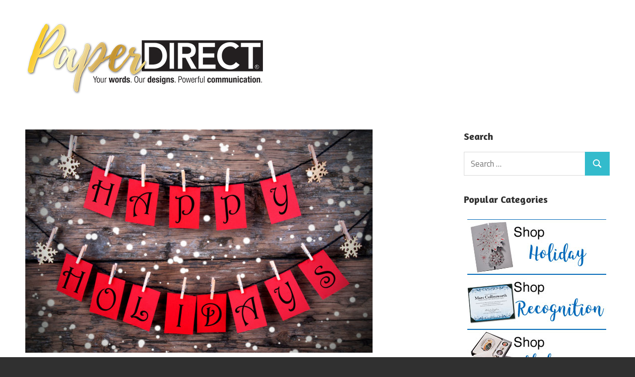

--- FILE ---
content_type: text/html; charset=UTF-8
request_url: https://www.paperdirect.com/blog/2021/07/politically-correct-holiday-greetings-examples/
body_size: 56855
content:
<!DOCTYPE html>
<html dir="ltr" lang="en-US"
	prefix="og: https://ogp.me/ns#" >

<head>
<meta charset="UTF-8">
<meta name="viewport" content="width=device-width, initial-scale=1">
<link rel="profile" href="http://gmpg.org/xfn/11">
<link rel="pingback" href="https://www.paperdirect.com/blog/xmlrpc.php">

<link rel="preconnect" href="https://fonts.googleapis.com">
<link rel="preconnect" href="https://fonts.gstatic.com" crossorigin>
<link href="https://fonts.googleapis.com/css2?family=Amaranth:ital,wght@0,400;0,700;1,400;1,700&display=swap" rel="stylesheet">

<link rel="preconnect" href="https://fonts.googleapis.com">
<link rel="preconnect" href="https://fonts.gstatic.com" crossorigin>
<link href="https://fonts.googleapis.com/css2?family=Amaranth:ital,wght@0,400;0,700;1,400;1,700&family=Titillium+Web:ital,wght@0,200;0,300;0,400;0,600;0,700;0,900;1,200;1,300;1,400;1,600;1,700&display=swap" rel="stylesheet">




<title>Politically Correct Holiday Greeting Ideas - PaperDirect Blog</title>

		<!-- All in One SEO 4.3.4.1 - aioseo.com -->
		<meta name="description" content="Use one of these politically correct holiday greetings for customers, employees, staff, and friends to avoid offending anyone on your mailing list." />
		<meta name="robots" content="max-image-preview:large" />
		<link rel="canonical" href="https://www.paperdirect.com/blog/2021/07/politically-correct-holiday-greetings-examples/" />
		<meta name="generator" content="All in One SEO (AIOSEO) 4.3.4.1 " />
		<meta property="og:locale" content="en_US" />
		<meta property="og:site_name" content="PaperDirect Blog - PaperDirect Blog" />
		<meta property="og:type" content="article" />
		<meta property="og:title" content="Politically Correct Holiday Greeting Ideas - PaperDirect Blog" />
		<meta property="og:description" content="Use one of these politically correct holiday greetings for customers, employees, staff, and friends to avoid offending anyone on your mailing list." />
		<meta property="og:url" content="https://www.paperdirect.com/blog/2021/07/politically-correct-holiday-greetings-examples/" />
		<meta property="og:image" content="https://www.paperdirect.com/blog/media/PD_NewLOGO_Gold_blog.jpg" />
		<meta property="og:image:secure_url" content="https://www.paperdirect.com/blog/media/PD_NewLOGO_Gold_blog.jpg" />
		<meta property="article:published_time" content="2021-07-08T05:00:00+00:00" />
		<meta property="article:modified_time" content="2025-10-24T13:57:07+00:00" />
		<meta name="twitter:card" content="summary_large_image" />
		<meta name="twitter:title" content="Politically Correct Holiday Greeting Ideas - PaperDirect Blog" />
		<meta name="twitter:description" content="Use one of these politically correct holiday greetings for customers, employees, staff, and friends to avoid offending anyone on your mailing list." />
		<meta name="twitter:image" content="https://www.paperdirect.com/blog/media/PD_NewLOGO_Gold_blog.jpg" />
		<script type="application/ld+json" class="aioseo-schema">
			{"@context":"https:\/\/schema.org","@graph":[{"@type":"BlogPosting","@id":"https:\/\/www.paperdirect.com\/blog\/2021\/07\/politically-correct-holiday-greetings-examples\/#blogposting","name":"Politically Correct Holiday Greeting Ideas - PaperDirect Blog","headline":"Politically Correct Holiday Greeting Ideas","author":{"@id":"https:\/\/www.paperdirect.com\/blog\/author\/pdwriter\/#author"},"publisher":{"@id":"https:\/\/www.paperdirect.com\/blog\/#organization"},"image":{"@type":"ImageObject","url":"https:\/\/www.paperdirect.com\/blog\/media\/politically-correct-holiday-messages.jpg","width":999,"height":669,"caption":"Politically correct holiday messages"},"datePublished":"2021-07-08T05:00:00-05:00","dateModified":"2025-10-24T13:57:07-05:00","inLanguage":"en-US","mainEntityOfPage":{"@id":"https:\/\/www.paperdirect.com\/blog\/2021\/07\/politically-correct-holiday-greetings-examples\/#webpage"},"isPartOf":{"@id":"https:\/\/www.paperdirect.com\/blog\/2021\/07\/politically-correct-holiday-greetings-examples\/#webpage"},"articleSection":"Designing Your Business Communication, holiday greeting ideas, holiday greetings"},{"@type":"BreadcrumbList","@id":"https:\/\/www.paperdirect.com\/blog\/2021\/07\/politically-correct-holiday-greetings-examples\/#breadcrumblist","itemListElement":[{"@type":"ListItem","@id":"https:\/\/www.paperdirect.com\/blog\/#listItem","position":1,"item":{"@type":"WebPage","@id":"https:\/\/www.paperdirect.com\/blog\/","name":"Home","description":"PaperDirect Blog","url":"https:\/\/www.paperdirect.com\/blog\/"},"nextItem":"https:\/\/www.paperdirect.com\/blog\/2021\/#listItem"},{"@type":"ListItem","@id":"https:\/\/www.paperdirect.com\/blog\/2021\/#listItem","position":2,"item":{"@type":"WebPage","@id":"https:\/\/www.paperdirect.com\/blog\/2021\/","name":"2021","url":"https:\/\/www.paperdirect.com\/blog\/2021\/"},"nextItem":"https:\/\/www.paperdirect.com\/blog\/2021\/07\/#listItem","previousItem":"https:\/\/www.paperdirect.com\/blog\/#listItem"},{"@type":"ListItem","@id":"https:\/\/www.paperdirect.com\/blog\/2021\/07\/#listItem","position":3,"item":{"@type":"WebPage","@id":"https:\/\/www.paperdirect.com\/blog\/2021\/07\/","name":"July","url":"https:\/\/www.paperdirect.com\/blog\/2021\/07\/"},"nextItem":"https:\/\/www.paperdirect.com\/blog\/2021\/07\/politically-correct-holiday-greetings-examples\/#listItem","previousItem":"https:\/\/www.paperdirect.com\/blog\/2021\/#listItem"},{"@type":"ListItem","@id":"https:\/\/www.paperdirect.com\/blog\/2021\/07\/politically-correct-holiday-greetings-examples\/#listItem","position":4,"item":{"@type":"WebPage","@id":"https:\/\/www.paperdirect.com\/blog\/2021\/07\/politically-correct-holiday-greetings-examples\/","name":"Politically Correct Holiday Greeting Ideas","description":"Use one of these politically correct holiday greetings for customers, employees, staff, and friends to avoid offending anyone on your mailing list.","url":"https:\/\/www.paperdirect.com\/blog\/2021\/07\/politically-correct-holiday-greetings-examples\/"},"previousItem":"https:\/\/www.paperdirect.com\/blog\/2021\/07\/#listItem"}]},{"@type":"Organization","@id":"https:\/\/www.paperdirect.com\/blog\/#organization","name":"PaperDirect Blog","url":"https:\/\/www.paperdirect.com\/blog\/","logo":{"@type":"ImageObject","url":"https:\/\/www.paperdirect.com\/blog\/media\/PD_NewLOGO_Gold_blog.jpg","@id":"https:\/\/www.paperdirect.com\/blog\/#organizationLogo","width":479,"height":150,"caption":"paperdirect logo"},"image":{"@id":"https:\/\/www.paperdirect.com\/blog\/#organizationLogo"}},{"@type":"Person","@id":"https:\/\/www.paperdirect.com\/blog\/author\/pdwriter\/#author","url":"https:\/\/www.paperdirect.com\/blog\/author\/pdwriter\/","name":"PDWriter"},{"@type":"WebPage","@id":"https:\/\/www.paperdirect.com\/blog\/2021\/07\/politically-correct-holiday-greetings-examples\/#webpage","url":"https:\/\/www.paperdirect.com\/blog\/2021\/07\/politically-correct-holiday-greetings-examples\/","name":"Politically Correct Holiday Greeting Ideas - PaperDirect Blog","description":"Use one of these politically correct holiday greetings for customers, employees, staff, and friends to avoid offending anyone on your mailing list.","inLanguage":"en-US","isPartOf":{"@id":"https:\/\/www.paperdirect.com\/blog\/#website"},"breadcrumb":{"@id":"https:\/\/www.paperdirect.com\/blog\/2021\/07\/politically-correct-holiday-greetings-examples\/#breadcrumblist"},"author":{"@id":"https:\/\/www.paperdirect.com\/blog\/author\/pdwriter\/#author"},"creator":{"@id":"https:\/\/www.paperdirect.com\/blog\/author\/pdwriter\/#author"},"image":{"@type":"ImageObject","url":"https:\/\/www.paperdirect.com\/blog\/media\/politically-correct-holiday-messages.jpg","@id":"https:\/\/www.paperdirect.com\/blog\/#mainImage","width":999,"height":669,"caption":"Politically correct holiday messages"},"primaryImageOfPage":{"@id":"https:\/\/www.paperdirect.com\/blog\/2021\/07\/politically-correct-holiday-greetings-examples\/#mainImage"},"datePublished":"2021-07-08T05:00:00-05:00","dateModified":"2025-10-24T13:57:07-05:00"},{"@type":"WebSite","@id":"https:\/\/www.paperdirect.com\/blog\/#website","url":"https:\/\/www.paperdirect.com\/blog\/","name":"PaperDirect Blog","description":"PaperDirect Blog","inLanguage":"en-US","publisher":{"@id":"https:\/\/www.paperdirect.com\/blog\/#organization"}}]}
		</script>
		<!-- All in One SEO -->

<link rel="alternate" type="application/rss+xml" title="PaperDirect Blog &raquo; Feed" href="https://www.paperdirect.com/blog/feed/" />
<link rel="alternate" type="application/rss+xml" title="PaperDirect Blog &raquo; Comments Feed" href="https://www.paperdirect.com/blog/comments/feed/" />
		<!-- This site uses the Google Analytics by MonsterInsights plugin v8.14.0 - Using Analytics tracking - https://www.monsterinsights.com/ -->
							<script src="//www.googletagmanager.com/gtag/js?id="  data-cfasync="false" data-wpfc-render="false" type="text/javascript" async></script>
			<script data-cfasync="false" data-wpfc-render="false" type="text/javascript">
				var mi_version = '8.14.0';
				var mi_track_user = true;
				var mi_no_track_reason = '';
				
								var disableStrs = [
										'ga-disable-G-FKC9BD3D6J',
														];

				/* Function to detect opted out users */
				function __gtagTrackerIsOptedOut() {
					for (var index = 0; index < disableStrs.length; index++) {
						if (document.cookie.indexOf(disableStrs[index] + '=true') > -1) {
							return true;
						}
					}

					return false;
				}

				/* Disable tracking if the opt-out cookie exists. */
				if (__gtagTrackerIsOptedOut()) {
					for (var index = 0; index < disableStrs.length; index++) {
						window[disableStrs[index]] = true;
					}
				}

				/* Opt-out function */
				function __gtagTrackerOptout() {
					for (var index = 0; index < disableStrs.length; index++) {
						document.cookie = disableStrs[index] + '=true; expires=Thu, 31 Dec 2099 23:59:59 UTC; path=/';
						window[disableStrs[index]] = true;
					}
				}

				if ('undefined' === typeof gaOptout) {
					function gaOptout() {
						__gtagTrackerOptout();
					}
				}
								window.dataLayer = window.dataLayer || [];

				window.MonsterInsightsDualTracker = {
					helpers: {},
					trackers: {},
				};
				if (mi_track_user) {
					function __gtagDataLayer() {
						dataLayer.push(arguments);
					}

					function __gtagTracker(type, name, parameters) {
						if (!parameters) {
							parameters = {};
						}

						if (parameters.send_to) {
							__gtagDataLayer.apply(null, arguments);
							return;
						}

						if (type === 'event') {
														parameters.send_to = monsterinsights_frontend.v4_id;
							var hookName = name;
							if (typeof parameters['event_category'] !== 'undefined') {
								hookName = parameters['event_category'] + ':' + name;
							}

							if (typeof MonsterInsightsDualTracker.trackers[hookName] !== 'undefined') {
								MonsterInsightsDualTracker.trackers[hookName](parameters);
							} else {
								__gtagDataLayer('event', name, parameters);
							}
							
													} else {
							__gtagDataLayer.apply(null, arguments);
						}
					}

					__gtagTracker('js', new Date());
					__gtagTracker('set', {
						'developer_id.dZGIzZG': true,
											});
										__gtagTracker('config', 'G-FKC9BD3D6J', {"forceSSL":"true"} );
															window.gtag = __gtagTracker;										(function () {
						/* https://developers.google.com/analytics/devguides/collection/analyticsjs/ */
						/* ga and __gaTracker compatibility shim. */
						var noopfn = function () {
							return null;
						};
						var newtracker = function () {
							return new Tracker();
						};
						var Tracker = function () {
							return null;
						};
						var p = Tracker.prototype;
						p.get = noopfn;
						p.set = noopfn;
						p.send = function () {
							var args = Array.prototype.slice.call(arguments);
							args.unshift('send');
							__gaTracker.apply(null, args);
						};
						var __gaTracker = function () {
							var len = arguments.length;
							if (len === 0) {
								return;
							}
							var f = arguments[len - 1];
							if (typeof f !== 'object' || f === null || typeof f.hitCallback !== 'function') {
								if ('send' === arguments[0]) {
									var hitConverted, hitObject = false, action;
									if ('event' === arguments[1]) {
										if ('undefined' !== typeof arguments[3]) {
											hitObject = {
												'eventAction': arguments[3],
												'eventCategory': arguments[2],
												'eventLabel': arguments[4],
												'value': arguments[5] ? arguments[5] : 1,
											}
										}
									}
									if ('pageview' === arguments[1]) {
										if ('undefined' !== typeof arguments[2]) {
											hitObject = {
												'eventAction': 'page_view',
												'page_path': arguments[2],
											}
										}
									}
									if (typeof arguments[2] === 'object') {
										hitObject = arguments[2];
									}
									if (typeof arguments[5] === 'object') {
										Object.assign(hitObject, arguments[5]);
									}
									if ('undefined' !== typeof arguments[1].hitType) {
										hitObject = arguments[1];
										if ('pageview' === hitObject.hitType) {
											hitObject.eventAction = 'page_view';
										}
									}
									if (hitObject) {
										action = 'timing' === arguments[1].hitType ? 'timing_complete' : hitObject.eventAction;
										hitConverted = mapArgs(hitObject);
										__gtagTracker('event', action, hitConverted);
									}
								}
								return;
							}

							function mapArgs(args) {
								var arg, hit = {};
								var gaMap = {
									'eventCategory': 'event_category',
									'eventAction': 'event_action',
									'eventLabel': 'event_label',
									'eventValue': 'event_value',
									'nonInteraction': 'non_interaction',
									'timingCategory': 'event_category',
									'timingVar': 'name',
									'timingValue': 'value',
									'timingLabel': 'event_label',
									'page': 'page_path',
									'location': 'page_location',
									'title': 'page_title',
								};
								for (arg in args) {
																		if (!(!args.hasOwnProperty(arg) || !gaMap.hasOwnProperty(arg))) {
										hit[gaMap[arg]] = args[arg];
									} else {
										hit[arg] = args[arg];
									}
								}
								return hit;
							}

							try {
								f.hitCallback();
							} catch (ex) {
							}
						};
						__gaTracker.create = newtracker;
						__gaTracker.getByName = newtracker;
						__gaTracker.getAll = function () {
							return [];
						};
						__gaTracker.remove = noopfn;
						__gaTracker.loaded = true;
						window['__gaTracker'] = __gaTracker;
					})();
									} else {
										console.log("");
					(function () {
						function __gtagTracker() {
							return null;
						}

						window['__gtagTracker'] = __gtagTracker;
						window['gtag'] = __gtagTracker;
					})();
									}
			</script>
				<!-- / Google Analytics by MonsterInsights -->
		<script type="text/javascript">
/* <![CDATA[ */
window._wpemojiSettings = {"baseUrl":"https:\/\/s.w.org\/images\/core\/emoji\/15.0.3\/72x72\/","ext":".png","svgUrl":"https:\/\/s.w.org\/images\/core\/emoji\/15.0.3\/svg\/","svgExt":".svg","source":{"concatemoji":"https:\/\/www.paperdirect.com\/blog\/wp-includes\/js\/wp-emoji-release.min.js?ver=6.6.2"}};
/*! This file is auto-generated */
!function(i,n){var o,s,e;function c(e){try{var t={supportTests:e,timestamp:(new Date).valueOf()};sessionStorage.setItem(o,JSON.stringify(t))}catch(e){}}function p(e,t,n){e.clearRect(0,0,e.canvas.width,e.canvas.height),e.fillText(t,0,0);var t=new Uint32Array(e.getImageData(0,0,e.canvas.width,e.canvas.height).data),r=(e.clearRect(0,0,e.canvas.width,e.canvas.height),e.fillText(n,0,0),new Uint32Array(e.getImageData(0,0,e.canvas.width,e.canvas.height).data));return t.every(function(e,t){return e===r[t]})}function u(e,t,n){switch(t){case"flag":return n(e,"\ud83c\udff3\ufe0f\u200d\u26a7\ufe0f","\ud83c\udff3\ufe0f\u200b\u26a7\ufe0f")?!1:!n(e,"\ud83c\uddfa\ud83c\uddf3","\ud83c\uddfa\u200b\ud83c\uddf3")&&!n(e,"\ud83c\udff4\udb40\udc67\udb40\udc62\udb40\udc65\udb40\udc6e\udb40\udc67\udb40\udc7f","\ud83c\udff4\u200b\udb40\udc67\u200b\udb40\udc62\u200b\udb40\udc65\u200b\udb40\udc6e\u200b\udb40\udc67\u200b\udb40\udc7f");case"emoji":return!n(e,"\ud83d\udc26\u200d\u2b1b","\ud83d\udc26\u200b\u2b1b")}return!1}function f(e,t,n){var r="undefined"!=typeof WorkerGlobalScope&&self instanceof WorkerGlobalScope?new OffscreenCanvas(300,150):i.createElement("canvas"),a=r.getContext("2d",{willReadFrequently:!0}),o=(a.textBaseline="top",a.font="600 32px Arial",{});return e.forEach(function(e){o[e]=t(a,e,n)}),o}function t(e){var t=i.createElement("script");t.src=e,t.defer=!0,i.head.appendChild(t)}"undefined"!=typeof Promise&&(o="wpEmojiSettingsSupports",s=["flag","emoji"],n.supports={everything:!0,everythingExceptFlag:!0},e=new Promise(function(e){i.addEventListener("DOMContentLoaded",e,{once:!0})}),new Promise(function(t){var n=function(){try{var e=JSON.parse(sessionStorage.getItem(o));if("object"==typeof e&&"number"==typeof e.timestamp&&(new Date).valueOf()<e.timestamp+604800&&"object"==typeof e.supportTests)return e.supportTests}catch(e){}return null}();if(!n){if("undefined"!=typeof Worker&&"undefined"!=typeof OffscreenCanvas&&"undefined"!=typeof URL&&URL.createObjectURL&&"undefined"!=typeof Blob)try{var e="postMessage("+f.toString()+"("+[JSON.stringify(s),u.toString(),p.toString()].join(",")+"));",r=new Blob([e],{type:"text/javascript"}),a=new Worker(URL.createObjectURL(r),{name:"wpTestEmojiSupports"});return void(a.onmessage=function(e){c(n=e.data),a.terminate(),t(n)})}catch(e){}c(n=f(s,u,p))}t(n)}).then(function(e){for(var t in e)n.supports[t]=e[t],n.supports.everything=n.supports.everything&&n.supports[t],"flag"!==t&&(n.supports.everythingExceptFlag=n.supports.everythingExceptFlag&&n.supports[t]);n.supports.everythingExceptFlag=n.supports.everythingExceptFlag&&!n.supports.flag,n.DOMReady=!1,n.readyCallback=function(){n.DOMReady=!0}}).then(function(){return e}).then(function(){var e;n.supports.everything||(n.readyCallback(),(e=n.source||{}).concatemoji?t(e.concatemoji):e.wpemoji&&e.twemoji&&(t(e.twemoji),t(e.wpemoji)))}))}((window,document),window._wpemojiSettings);
/* ]]> */
</script>
<style id='wp-emoji-styles-inline-css' type='text/css'>

	img.wp-smiley, img.emoji {
		display: inline !important;
		border: none !important;
		box-shadow: none !important;
		height: 1em !important;
		width: 1em !important;
		margin: 0 0.07em !important;
		vertical-align: -0.1em !important;
		background: none !important;
		padding: 0 !important;
	}
</style>
<link rel='stylesheet' id='wp-block-library-css' href='https://www.paperdirect.com/blog/wp-includes/css/dist/block-library/style.min.css?ver=6.6.2' type='text/css' media='all' />
<style id='classic-theme-styles-inline-css' type='text/css'>
/*! This file is auto-generated */
.wp-block-button__link{color:#fff;background-color:#32373c;border-radius:9999px;box-shadow:none;text-decoration:none;padding:calc(.667em + 2px) calc(1.333em + 2px);font-size:1.125em}.wp-block-file__button{background:#32373c;color:#fff;text-decoration:none}
</style>
<style id='global-styles-inline-css' type='text/css'>
:root{--wp--preset--aspect-ratio--square: 1;--wp--preset--aspect-ratio--4-3: 4/3;--wp--preset--aspect-ratio--3-4: 3/4;--wp--preset--aspect-ratio--3-2: 3/2;--wp--preset--aspect-ratio--2-3: 2/3;--wp--preset--aspect-ratio--16-9: 16/9;--wp--preset--aspect-ratio--9-16: 9/16;--wp--preset--color--black: #000000;--wp--preset--color--cyan-bluish-gray: #abb8c3;--wp--preset--color--white: #ffffff;--wp--preset--color--pale-pink: #f78da7;--wp--preset--color--vivid-red: #cf2e2e;--wp--preset--color--luminous-vivid-orange: #ff6900;--wp--preset--color--luminous-vivid-amber: #fcb900;--wp--preset--color--light-green-cyan: #7bdcb5;--wp--preset--color--vivid-green-cyan: #00d084;--wp--preset--color--pale-cyan-blue: #8ed1fc;--wp--preset--color--vivid-cyan-blue: #0693e3;--wp--preset--color--vivid-purple: #9b51e0;--wp--preset--color--primary: #33bbcc;--wp--preset--color--secondary: #008899;--wp--preset--color--tertiary: #005566;--wp--preset--color--accent: #cc3833;--wp--preset--color--highlight: #009912;--wp--preset--color--light-gray: #f0f0f0;--wp--preset--color--gray: #999999;--wp--preset--color--dark-gray: #303030;--wp--preset--gradient--vivid-cyan-blue-to-vivid-purple: linear-gradient(135deg,rgba(6,147,227,1) 0%,rgb(155,81,224) 100%);--wp--preset--gradient--light-green-cyan-to-vivid-green-cyan: linear-gradient(135deg,rgb(122,220,180) 0%,rgb(0,208,130) 100%);--wp--preset--gradient--luminous-vivid-amber-to-luminous-vivid-orange: linear-gradient(135deg,rgba(252,185,0,1) 0%,rgba(255,105,0,1) 100%);--wp--preset--gradient--luminous-vivid-orange-to-vivid-red: linear-gradient(135deg,rgba(255,105,0,1) 0%,rgb(207,46,46) 100%);--wp--preset--gradient--very-light-gray-to-cyan-bluish-gray: linear-gradient(135deg,rgb(238,238,238) 0%,rgb(169,184,195) 100%);--wp--preset--gradient--cool-to-warm-spectrum: linear-gradient(135deg,rgb(74,234,220) 0%,rgb(151,120,209) 20%,rgb(207,42,186) 40%,rgb(238,44,130) 60%,rgb(251,105,98) 80%,rgb(254,248,76) 100%);--wp--preset--gradient--blush-light-purple: linear-gradient(135deg,rgb(255,206,236) 0%,rgb(152,150,240) 100%);--wp--preset--gradient--blush-bordeaux: linear-gradient(135deg,rgb(254,205,165) 0%,rgb(254,45,45) 50%,rgb(107,0,62) 100%);--wp--preset--gradient--luminous-dusk: linear-gradient(135deg,rgb(255,203,112) 0%,rgb(199,81,192) 50%,rgb(65,88,208) 100%);--wp--preset--gradient--pale-ocean: linear-gradient(135deg,rgb(255,245,203) 0%,rgb(182,227,212) 50%,rgb(51,167,181) 100%);--wp--preset--gradient--electric-grass: linear-gradient(135deg,rgb(202,248,128) 0%,rgb(113,206,126) 100%);--wp--preset--gradient--midnight: linear-gradient(135deg,rgb(2,3,129) 0%,rgb(40,116,252) 100%);--wp--preset--font-size--small: 13px;--wp--preset--font-size--medium: 20px;--wp--preset--font-size--large: 36px;--wp--preset--font-size--x-large: 42px;--wp--preset--spacing--20: 0.44rem;--wp--preset--spacing--30: 0.67rem;--wp--preset--spacing--40: 1rem;--wp--preset--spacing--50: 1.5rem;--wp--preset--spacing--60: 2.25rem;--wp--preset--spacing--70: 3.38rem;--wp--preset--spacing--80: 5.06rem;--wp--preset--shadow--natural: 6px 6px 9px rgba(0, 0, 0, 0.2);--wp--preset--shadow--deep: 12px 12px 50px rgba(0, 0, 0, 0.4);--wp--preset--shadow--sharp: 6px 6px 0px rgba(0, 0, 0, 0.2);--wp--preset--shadow--outlined: 6px 6px 0px -3px rgba(255, 255, 255, 1), 6px 6px rgba(0, 0, 0, 1);--wp--preset--shadow--crisp: 6px 6px 0px rgba(0, 0, 0, 1);}:where(.is-layout-flex){gap: 0.5em;}:where(.is-layout-grid){gap: 0.5em;}body .is-layout-flex{display: flex;}.is-layout-flex{flex-wrap: wrap;align-items: center;}.is-layout-flex > :is(*, div){margin: 0;}body .is-layout-grid{display: grid;}.is-layout-grid > :is(*, div){margin: 0;}:where(.wp-block-columns.is-layout-flex){gap: 2em;}:where(.wp-block-columns.is-layout-grid){gap: 2em;}:where(.wp-block-post-template.is-layout-flex){gap: 1.25em;}:where(.wp-block-post-template.is-layout-grid){gap: 1.25em;}.has-black-color{color: var(--wp--preset--color--black) !important;}.has-cyan-bluish-gray-color{color: var(--wp--preset--color--cyan-bluish-gray) !important;}.has-white-color{color: var(--wp--preset--color--white) !important;}.has-pale-pink-color{color: var(--wp--preset--color--pale-pink) !important;}.has-vivid-red-color{color: var(--wp--preset--color--vivid-red) !important;}.has-luminous-vivid-orange-color{color: var(--wp--preset--color--luminous-vivid-orange) !important;}.has-luminous-vivid-amber-color{color: var(--wp--preset--color--luminous-vivid-amber) !important;}.has-light-green-cyan-color{color: var(--wp--preset--color--light-green-cyan) !important;}.has-vivid-green-cyan-color{color: var(--wp--preset--color--vivid-green-cyan) !important;}.has-pale-cyan-blue-color{color: var(--wp--preset--color--pale-cyan-blue) !important;}.has-vivid-cyan-blue-color{color: var(--wp--preset--color--vivid-cyan-blue) !important;}.has-vivid-purple-color{color: var(--wp--preset--color--vivid-purple) !important;}.has-black-background-color{background-color: var(--wp--preset--color--black) !important;}.has-cyan-bluish-gray-background-color{background-color: var(--wp--preset--color--cyan-bluish-gray) !important;}.has-white-background-color{background-color: var(--wp--preset--color--white) !important;}.has-pale-pink-background-color{background-color: var(--wp--preset--color--pale-pink) !important;}.has-vivid-red-background-color{background-color: var(--wp--preset--color--vivid-red) !important;}.has-luminous-vivid-orange-background-color{background-color: var(--wp--preset--color--luminous-vivid-orange) !important;}.has-luminous-vivid-amber-background-color{background-color: var(--wp--preset--color--luminous-vivid-amber) !important;}.has-light-green-cyan-background-color{background-color: var(--wp--preset--color--light-green-cyan) !important;}.has-vivid-green-cyan-background-color{background-color: var(--wp--preset--color--vivid-green-cyan) !important;}.has-pale-cyan-blue-background-color{background-color: var(--wp--preset--color--pale-cyan-blue) !important;}.has-vivid-cyan-blue-background-color{background-color: var(--wp--preset--color--vivid-cyan-blue) !important;}.has-vivid-purple-background-color{background-color: var(--wp--preset--color--vivid-purple) !important;}.has-black-border-color{border-color: var(--wp--preset--color--black) !important;}.has-cyan-bluish-gray-border-color{border-color: var(--wp--preset--color--cyan-bluish-gray) !important;}.has-white-border-color{border-color: var(--wp--preset--color--white) !important;}.has-pale-pink-border-color{border-color: var(--wp--preset--color--pale-pink) !important;}.has-vivid-red-border-color{border-color: var(--wp--preset--color--vivid-red) !important;}.has-luminous-vivid-orange-border-color{border-color: var(--wp--preset--color--luminous-vivid-orange) !important;}.has-luminous-vivid-amber-border-color{border-color: var(--wp--preset--color--luminous-vivid-amber) !important;}.has-light-green-cyan-border-color{border-color: var(--wp--preset--color--light-green-cyan) !important;}.has-vivid-green-cyan-border-color{border-color: var(--wp--preset--color--vivid-green-cyan) !important;}.has-pale-cyan-blue-border-color{border-color: var(--wp--preset--color--pale-cyan-blue) !important;}.has-vivid-cyan-blue-border-color{border-color: var(--wp--preset--color--vivid-cyan-blue) !important;}.has-vivid-purple-border-color{border-color: var(--wp--preset--color--vivid-purple) !important;}.has-vivid-cyan-blue-to-vivid-purple-gradient-background{background: var(--wp--preset--gradient--vivid-cyan-blue-to-vivid-purple) !important;}.has-light-green-cyan-to-vivid-green-cyan-gradient-background{background: var(--wp--preset--gradient--light-green-cyan-to-vivid-green-cyan) !important;}.has-luminous-vivid-amber-to-luminous-vivid-orange-gradient-background{background: var(--wp--preset--gradient--luminous-vivid-amber-to-luminous-vivid-orange) !important;}.has-luminous-vivid-orange-to-vivid-red-gradient-background{background: var(--wp--preset--gradient--luminous-vivid-orange-to-vivid-red) !important;}.has-very-light-gray-to-cyan-bluish-gray-gradient-background{background: var(--wp--preset--gradient--very-light-gray-to-cyan-bluish-gray) !important;}.has-cool-to-warm-spectrum-gradient-background{background: var(--wp--preset--gradient--cool-to-warm-spectrum) !important;}.has-blush-light-purple-gradient-background{background: var(--wp--preset--gradient--blush-light-purple) !important;}.has-blush-bordeaux-gradient-background{background: var(--wp--preset--gradient--blush-bordeaux) !important;}.has-luminous-dusk-gradient-background{background: var(--wp--preset--gradient--luminous-dusk) !important;}.has-pale-ocean-gradient-background{background: var(--wp--preset--gradient--pale-ocean) !important;}.has-electric-grass-gradient-background{background: var(--wp--preset--gradient--electric-grass) !important;}.has-midnight-gradient-background{background: var(--wp--preset--gradient--midnight) !important;}.has-small-font-size{font-size: var(--wp--preset--font-size--small) !important;}.has-medium-font-size{font-size: var(--wp--preset--font-size--medium) !important;}.has-large-font-size{font-size: var(--wp--preset--font-size--large) !important;}.has-x-large-font-size{font-size: var(--wp--preset--font-size--x-large) !important;}
:where(.wp-block-post-template.is-layout-flex){gap: 1.25em;}:where(.wp-block-post-template.is-layout-grid){gap: 1.25em;}
:where(.wp-block-columns.is-layout-flex){gap: 2em;}:where(.wp-block-columns.is-layout-grid){gap: 2em;}
:root :where(.wp-block-pullquote){font-size: 1.5em;line-height: 1.6;}
</style>
<link rel='stylesheet' id='maxwell-stylesheet-css' href='https://www.paperdirect.com/blog/wp-content/themes/maxwell/style.css?ver=2.4.1' type='text/css' media='all' />
<style id='maxwell-stylesheet-inline-css' type='text/css'>
.site-title, .site-description { position: absolute; clip: rect(1px, 1px, 1px, 1px); width: 1px; height: 1px; overflow: hidden; }
</style>
<link rel='stylesheet' id='maxwell-safari-flexbox-fixes-css' href='https://www.paperdirect.com/blog/wp-content/themes/maxwell/assets/css/safari-flexbox-fixes.css?ver=20200827' type='text/css' media='all' />
<script type="text/javascript" src="https://www.paperdirect.com/blog/wp-content/plugins/google-analytics-for-wordpress/assets/js/frontend-gtag.min.js?ver=8.14.0" id="monsterinsights-frontend-script-js"></script>
<script data-cfasync="false" data-wpfc-render="false" type="text/javascript" id='monsterinsights-frontend-script-js-extra'>/* <![CDATA[ */
var monsterinsights_frontend = {"js_events_tracking":"true","download_extensions":"doc,pdf,ppt,zip,xls,docx,pptx,xlsx","inbound_paths":"[]","home_url":"https:\/\/www.paperdirect.com\/blog","hash_tracking":"false","ua":"","v4_id":"G-FKC9BD3D6J"};/* ]]> */
</script>
<!--[if lt IE 9]>
<script type="text/javascript" src="https://www.paperdirect.com/blog/wp-content/themes/maxwell/assets/js/html5shiv.min.js?ver=3.7.3" id="html5shiv-js"></script>
<![endif]-->
<script type="text/javascript" src="https://www.paperdirect.com/blog/wp-content/themes/maxwell/assets/js/svgxuse.min.js?ver=1.2.6" id="svgxuse-js"></script>
<link rel="https://api.w.org/" href="https://www.paperdirect.com/blog/wp-json/" /><link rel="alternate" title="JSON" type="application/json" href="https://www.paperdirect.com/blog/wp-json/wp/v2/posts/16770" /><link rel="EditURI" type="application/rsd+xml" title="RSD" href="https://www.paperdirect.com/blog/xmlrpc.php?rsd" />
<meta name="generator" content="WordPress 6.6.2" />
<link rel='shortlink' href='https://www.paperdirect.com/blog/?p=16770' />
<link rel="alternate" title="oEmbed (JSON)" type="application/json+oembed" href="https://www.paperdirect.com/blog/wp-json/oembed/1.0/embed?url=https%3A%2F%2Fwww.paperdirect.com%2Fblog%2F2021%2F07%2Fpolitically-correct-holiday-greetings-examples%2F" />
<link rel="alternate" title="oEmbed (XML)" type="text/xml+oembed" href="https://www.paperdirect.com/blog/wp-json/oembed/1.0/embed?url=https%3A%2F%2Fwww.paperdirect.com%2Fblog%2F2021%2F07%2Fpolitically-correct-holiday-greetings-examples%2F&#038;format=xml" />
</head>

<body class="post-template-default single single-post postid-16770 single-format-standard wp-custom-logo wp-embed-responsive post-layout-one-column">

	
	
	<div id="page" class="hfeed site">

		<a class="skip-link screen-reader-text" href="#content">Skip to content</a>

		
		<header id="masthead" class="site-header clearfix" role="banner">

			<div class="header-main container clearfix">

				<div id="logo" class="site-branding clearfix">

					<a href="https://www.paperdirect.com/blog/" class="custom-logo-link" rel="home"><img width="479" height="150" src="https://www.paperdirect.com/blog/media/PD_NewLOGO_Gold_blog.jpg" class="custom-logo" alt="paperdirect logo" decoding="async" fetchpriority="high" /></a>					
			<p class="site-title"><a href="https://www.paperdirect.com/blog/" rel="home">PaperDirect Blog</a></p>

								
			<p class="site-description">PaperDirect Blog</p>

			
				</div><!-- .site-branding -->

				<div class="header-widgets clearfix">

					
				</div><!-- .header-widgets -->

			</div><!-- .header-main -->

			


		</header><!-- #masthead -->

		
		
		<div id="content" class="site-content container clearfix">

			
	<section id="primary" class="content-single content-area">
		<main id="main" class="site-main" role="main">

		
<article id="post-16770" class="post-16770 post type-post status-publish format-standard has-post-thumbnail hentry category-designing-business-communication tag-holiday-greeting-ideas tag-holiday-greetings">

	<img width="700" height="450" src="https://www.paperdirect.com/blog/media/politically-correct-holiday-messages-700x450.jpg" class="attachment-post-thumbnail size-post-thumbnail wp-post-image" alt="Politically correct holiday messages" decoding="async" />
	<header class="entry-header">

		<div class="entry-meta"><span class="meta-date"><a href="https://www.paperdirect.com/blog/2021/07/politically-correct-holiday-greetings-examples/" title="12:00 am" rel="bookmark"><time class="entry-date published updated" datetime="2021-07-08T00:00:00-05:00">July 8, 2021</time></a></span><span class="meta-category"> <a href="https://www.paperdirect.com/blog/category/business-marketing-ideas/designing-business-communication/" rel="category tag">Designing Your Business Communication</a></span></div>
		<h1 class="entry-title">Politically Correct Holiday Greeting Ideas</h1>
		<div class="posted-by"> Posted by <span class="meta-author"> <span class="author vcard"><a class="url fn n" href="https://www.paperdirect.com/blog/author/pdwriter/" title="View all posts by PDWriter" rel="author">PDWriter</a></span></span></div>
	</header><!-- .entry-header -->

	<div class="entry-content clearfix">

		
<div class="wp-block-image"><figure class="aligncenter"><img decoding="async" width="999" height="669" src="/blog/media/politically-correct-holiday-messages.jpg" alt="Politically correct holiday messages" class="wp-image-16771" srcset="https://www.paperdirect.com/blog/media/politically-correct-holiday-messages.jpg 999w, https://www.paperdirect.com/blog/media/politically-correct-holiday-messages-150x100.jpg 150w, https://www.paperdirect.com/blog/media/politically-correct-holiday-messages-300x201.jpg 300w, https://www.paperdirect.com/blog/media/politically-correct-holiday-messages-768x514.jpg 768w" sizes="(max-width: 999px) 100vw, 999px" /></figure></div>



<p>It’s not too much of a stretch to suggest that the age-old tradition of sending greeting cards to your friends, customers, volunteers, clients, or employees can be something of a minefield. Anyone who’s hoping to spread a little holiday cheer this season may be slightly hesitant for fear of their message not being politically correct.</p>



<p>Not to worry, though! Here is a quick list of politically correct holiday greetings that will convey the joy and gratitude you feel without insulting anyone, regardless of race, creed, or religion. No matter what you need them for, we’ve got the perfect&nbsp;<a href="https://www.paperdirect.com/christmas/greeting-cards">politically correct holiday greeting card</a>&nbsp;and message for you.</p>



<h2 class="wp-block-heading">Personal</h2>



<ul class="wp-block-list"><li style="font-weight: 400;">Here’s wishing you the fondest Season’s Greetings and continued Happiness into the New Year.</li><li style="font-weight: 400;">Happy Holidays to a Big, Bright Spot in Our Lives. Wishing you all the best in the coming year!</li><li style="font-weight: 400;">Hoping your Holidays are as heartfelt and joyous as you deserve!</li><li style="font-weight: 400;">No matter where this holiday season finds you, here’s hoping you’re surrounded with love and good fortune. Happy Holidays!</li></ul>



<h2 class="wp-block-heading">To Employees</h2>



<ul class="wp-block-list"><li>Thanks for all your hard work in [Year], and here’s to keeping things chugging along in [Next Year].</li><li>All the best to you and yours this holiday season and thanks for a wonderful year. We couldn’t have done it without you!</li><li>For all that you’ve done to help make our workplace a better place, we say a tremendous Thank You. We can’t wait to see what’s in store for [Year]!</li></ul>



<h2 class="wp-block-heading">To Customers</h2>



<ul class="wp-block-list"><li>Season’s Greetings, Happy Holidays, and All the Best for a Prosperous New Year.</li><li>Thanks for your invaluable partnership in [Current Year], and best wishes for a bright and happy [Next Year].</li><li>Best wishes for a happy Holiday Season. We’ll see you in [next year]!</li></ul>



<p>Another quick note: While you should absolutely get a set of <a href="https://www.paperdirect.com/greeting-cards/holiday">holiday greeting cards</a> complete with a universal message, it might also be helpful to include a personalized conclusion to each card. It doesn’t even need to be unique. You could use one of the above statements, and then write in, “To a One-of-a-Kind Soul” in each card. It takes only a little extra time and it can make a huge difference.</p>



<div class="wp-block-image"><figure class="aligncenter size-large"><a href="https://www.paperdirect.com/greeting-cards/christmas/deluxe-christmas-greeting-cards/warm-winter-wishes-deluxe-holiday-cards"><img decoding="async" src="https://www.paperdirect.com/blog/media/hty54679-warm-winter-wishes-deluxe-holiday-cards-000-1.jpg" alt="unique card for the holiday season" class="wp-image-19187"/></a></figure></div>



<p>More than anything, you simply need to remember that no matter the occasion and no matter the recipient, your holiday greeting only needs to come from the heart. That might sound a little schmaltzy, but there’s no better time of year to get a little sappy and express yourself to the people who are most important to you. You’ll be happier you did, and they’ll be grateful you took the time to say so.</p>

		
	</div><!-- .entry-content -->

	<footer class="entry-footer">

		
			<div class="entry-tags clearfix">
				<span class="meta-tags">
					<a href="https://www.paperdirect.com/blog/tag/holiday-greeting-ideas/" rel="tag">holiday greeting ideas</a><a href="https://www.paperdirect.com/blog/tag/holiday-greetings/" rel="tag">holiday greetings</a>				</span>
			</div><!-- .entry-tags -->

							
	<nav class="navigation post-navigation" aria-label="Posts">
		<h2 class="screen-reader-text">Post navigation</h2>
		<div class="nav-links"><div class="nav-previous"><a href="https://www.paperdirect.com/blog/2020/08/6-ways-to-safely-go-back-to-school/" rel="prev"><span class="nav-link-text">Previous Post</span><h3 class="entry-title">6 Ways to Safely Go Back to School</h3></a></div><div class="nav-next"><a href="https://www.paperdirect.com/blog/2022/06/types-of-invitation-cards-which-to-use-and-when/" rel="next"><span class="nav-link-text">Next Post</span><h3 class="entry-title">Types of Invitation Cards: Which to Use and When</h3></a></div></div>
	</nav>
	</footer><!-- .entry-footer -->

</article>

<div id="comments" class="comments-area">

	
	
	
	
</div><!-- #comments -->

		</main><!-- #main -->
	</section><!-- #primary -->

	
	<section id="secondary" class="sidebar widget-area clearfix" role="complementary">

		<aside id="search-2" class="widget widget_search clearfix"><div class="widget-header"><h3 class="widget-title">Search</h3></div>
<form role="search" method="get" class="search-form" action="https://www.paperdirect.com/blog/">
	<label>
		<span class="screen-reader-text">Search for:</span>
		<input type="search" class="search-field"
			placeholder="Search &hellip;"
			value="" name="s"
			title="Search for:" />
	</label>
	<button type="submit" class="search-submit">
		<svg class="icon icon-search" aria-hidden="true" role="img"> <use xlink:href="https://www.paperdirect.com/blog/wp-content/themes/maxwell/assets/icons/genericons-neue.svg#search"></use> </svg>		<span class="screen-reader-text">Search</span>
	</button>
</form>
</aside><aside id="text-2" class="widget widget_text clearfix"><div class="widget-header"><h3 class="widget-title">Popular Categories</h3></div>			<div class="textwidget"><p><strong><a href="https://www.paperdirect.com/occasions/holidays" target="_blank" rel="noopener"><img loading="lazy" decoding="async" class="aligncenter wp-image-18241 size-full" src="https://www.paperdirect.com/blog/media/holiday-banner.jpg" alt="Shop Holiday" width="280" height="111" /></a><a href="https://www.paperdirect.com/recognition" target="_blank" rel="noopener"><img loading="lazy" decoding="async" class="aligncenter wp-image-18243 size-full" src="https://www.paperdirect.com/blog/media/recognition-banner.jpg" alt="Shop Recognition" width="280" height="111" /></a><a href="https://www.paperdirect.com/stationery" target="_blank" rel="noopener"><img loading="lazy" decoding="async" class="aligncenter wp-image-18244 size-full" src="https://www.paperdirect.com/blog/media/stationery-banner.jpg" alt="Shop Stationery" width="280" height="111" /></a><a href="https://www.paperdirect.com/invitations" target="_blank" rel="noopener"><img loading="lazy" decoding="async" class="aligncenter wp-image-18242 size-full" src="https://www.paperdirect.com/blog/media/invitations-banner.jpg" alt="Shop Invitations" width="280" height="111" /></a></strong></p>
</div>
		</aside><aside id="categories-2" class="widget widget_categories clearfix"><div class="widget-header"><h3 class="widget-title">Categories</h3></div><form action="https://www.paperdirect.com/blog" method="get"><label class="screen-reader-text" for="cat">Categories</label><select  name='cat' id='cat' class='postform'>
	<option value='-1'>Select Category</option>
	<option class="level-0" value="343">Back to School&nbsp;&nbsp;(2)</option>
	<option class="level-0" value="4">Business Marketing Ideas&nbsp;&nbsp;(140)</option>
	<option class="level-1" value="51">&nbsp;&nbsp;&nbsp;Designing Your Business Communication&nbsp;&nbsp;(63)</option>
	<option class="level-1" value="53">&nbsp;&nbsp;&nbsp;Marketing &amp; Sales Promotion Techniques&nbsp;&nbsp;(55)</option>
	<option class="level-1" value="56">&nbsp;&nbsp;&nbsp;Online Marketing Ideas&nbsp;&nbsp;(5)</option>
	<option class="level-0" value="358">Christmas&nbsp;&nbsp;(2)</option>
	<option class="level-0" value="7">DIY Wedding Ideas&nbsp;&nbsp;(72)</option>
	<option class="level-1" value="13">&nbsp;&nbsp;&nbsp;DIY Invitation Ideas&nbsp;&nbsp;(22)</option>
	<option class="level-1" value="73">&nbsp;&nbsp;&nbsp;DIY Wedding Accessories&nbsp;&nbsp;(21)</option>
	<option class="level-1" value="78">&nbsp;&nbsp;&nbsp;Wedding Wording &amp; Etiquette&nbsp;&nbsp;(17)</option>
	<option class="level-0" value="6">Event Planning Tips&nbsp;&nbsp;(188)</option>
	<option class="level-1" value="150">&nbsp;&nbsp;&nbsp;Christmas &amp; Holiday Party Tips&nbsp;&nbsp;(65)</option>
	<option class="level-1" value="63">&nbsp;&nbsp;&nbsp;Designing Your Invitation&nbsp;&nbsp;(17)</option>
	<option class="level-1" value="84">&nbsp;&nbsp;&nbsp;Seasonal &amp; Special Events Ideas&nbsp;&nbsp;(85)</option>
	<option class="level-0" value="204">Helpful Resources&nbsp;&nbsp;(65)</option>
	<option class="level-1" value="205">&nbsp;&nbsp;&nbsp;Office Fun&nbsp;&nbsp;(24)</option>
	<option class="level-1" value="297">&nbsp;&nbsp;&nbsp;Phrases &amp; Wording&nbsp;&nbsp;(12)</option>
	<option class="level-0" value="77">How-To Videos&nbsp;&nbsp;(3)</option>
	<option class="level-0" value="248">Product Features&nbsp;&nbsp;(5)</option>
	<option class="level-0" value="5">Recognition &amp; Motivation Ideas&nbsp;&nbsp;(229)</option>
	<option class="level-1" value="75">&nbsp;&nbsp;&nbsp;Employee Recognition Ideas&nbsp;&nbsp;(126)</option>
	<option class="level-1" value="14">&nbsp;&nbsp;&nbsp;How to Design Certificates&nbsp;&nbsp;(22)</option>
	<option class="level-1" value="61">&nbsp;&nbsp;&nbsp;Student Recognition Ideas&nbsp;&nbsp;(33)</option>
	<option class="level-0" value="1">Uncategorized&nbsp;&nbsp;(13)</option>
	<option class="level-0" value="334">Welcome Back to Work&nbsp;&nbsp;(1)</option>
</select>
</form><script type="text/javascript">
/* <![CDATA[ */

(function() {
	var dropdown = document.getElementById( "cat" );
	function onCatChange() {
		if ( dropdown.options[ dropdown.selectedIndex ].value > 0 ) {
			dropdown.parentNode.submit();
		}
	}
	dropdown.onchange = onCatChange;
})();

/* ]]> */
</script>
</aside>
		<aside id="recent-posts-2" class="widget widget_recent_entries clearfix">
		<div class="widget-header"><h3 class="widget-title">Recent Posts</h3></div>
		<ul>
											<li>
					<a href="https://www.paperdirect.com/blog/2025/10/how-to-word-sports-certificates-for-any-achievement/">How to Word Sports Certificates for Any Achievement</a>
									</li>
											<li>
					<a href="https://www.paperdirect.com/blog/2025/10/5-important-things-to-include-on-your-brochure/">How to Create An Effective Brochure</a>
									</li>
											<li>
					<a href="https://www.paperdirect.com/blog/2025/10/how-to-add-a-wedding-map-to-your-invitations/">How to Add A Wedding Map to your Invitations</a>
									</li>
											<li>
					<a href="https://www.paperdirect.com/blog/2025/08/christmas-messages-from-doctors-offices-examples/">Christmas Messages for Doctors Offices</a>
									</li>
											<li>
					<a href="https://www.paperdirect.com/blog/2025/08/getting-to-yes-business-christmas-invitation-wording/">Perfect Wording for a Work Christmas Party Invitation</a>
									</li>
					</ul>

		</aside><aside id="tag_cloud-2" class="widget widget_tag_cloud clearfix"><div class="widget-header"><h3 class="widget-title">Popular tags</h3></div><div class="tagcloud"><a href="https://www.paperdirect.com/blog/tag/branding-strategy-2/" class="tag-cloud-link tag-link-89 tag-link-position-1" style="font-size: 9.2584269662921pt;" aria-label="branding strategy (5 items)">branding strategy</a>
<a href="https://www.paperdirect.com/blog/tag/bridal-shower/" class="tag-cloud-link tag-link-246 tag-link-position-2" style="font-size: 10.359550561798pt;" aria-label="bridal shower (6 items)">bridal shower</a>
<a href="https://www.paperdirect.com/blog/tag/business-cards-2/" class="tag-cloud-link tag-link-92 tag-link-position-3" style="font-size: 13.977528089888pt;" aria-label="business cards (11 items)">business cards</a>
<a href="https://www.paperdirect.com/blog/tag/business-flyers/" class="tag-cloud-link tag-link-115 tag-link-position-4" style="font-size: 13.348314606742pt;" aria-label="business flyers (10 items)">business flyers</a>
<a href="https://www.paperdirect.com/blog/tag/certificates/" class="tag-cloud-link tag-link-243 tag-link-position-5" style="font-size: 13.348314606742pt;" aria-label="certificates (10 items)">certificates</a>
<a href="https://www.paperdirect.com/blog/tag/christmas/" class="tag-cloud-link tag-link-43 tag-link-position-6" style="font-size: 10.359550561798pt;" aria-label="christmas (6 items)">christmas</a>
<a href="https://www.paperdirect.com/blog/tag/christmas-cards/" class="tag-cloud-link tag-link-228 tag-link-position-7" style="font-size: 13.348314606742pt;" aria-label="christmas cards (10 items)">christmas cards</a>
<a href="https://www.paperdirect.com/blog/tag/christmas-messages/" class="tag-cloud-link tag-link-360 tag-link-position-8" style="font-size: 11.14606741573pt;" aria-label="christmas messages (7 items)">christmas messages</a>
<a href="https://www.paperdirect.com/blog/tag/diy-wedding-invitation-ideas/" class="tag-cloud-link tag-link-96 tag-link-position-9" style="font-size: 13.977528089888pt;" aria-label="diy wedding invitation ideas (11 items)">diy wedding invitation ideas</a>
<a href="https://www.paperdirect.com/blog/tag/employee-anniversary/" class="tag-cloud-link tag-link-208 tag-link-position-10" style="font-size: 10.359550561798pt;" aria-label="employee anniversary (6 items)">employee anniversary</a>
<a href="https://www.paperdirect.com/blog/tag/employee-recognition/" class="tag-cloud-link tag-link-149 tag-link-position-11" style="font-size: 12.719101123596pt;" aria-label="employee recognition (9 items)">employee recognition</a>
<a href="https://www.paperdirect.com/blog/tag/employee-recognition-ideas/" class="tag-cloud-link tag-link-118 tag-link-position-12" style="font-size: 12.719101123596pt;" aria-label="employee recognition ideas (9 items)">employee recognition ideas</a>
<a href="https://www.paperdirect.com/blog/tag/employees/" class="tag-cloud-link tag-link-203 tag-link-position-13" style="font-size: 10.359550561798pt;" aria-label="employees (6 items)">employees</a>
<a href="https://www.paperdirect.com/blog/tag/fall/" class="tag-cloud-link tag-link-285 tag-link-position-14" style="font-size: 9.2584269662921pt;" aria-label="fall (5 items)">fall</a>
<a href="https://www.paperdirect.com/blog/tag/flyer/" class="tag-cloud-link tag-link-10 tag-link-position-15" style="font-size: 12.719101123596pt;" aria-label="flyer (9 items)">flyer</a>
<a href="https://www.paperdirect.com/blog/tag/golf/" class="tag-cloud-link tag-link-222 tag-link-position-16" style="font-size: 13.977528089888pt;" aria-label="golf (11 items)">golf</a>
<a href="https://www.paperdirect.com/blog/tag/graduation/" class="tag-cloud-link tag-link-238 tag-link-position-17" style="font-size: 9.2584269662921pt;" aria-label="graduation (5 items)">graduation</a>
<a href="https://www.paperdirect.com/blog/tag/halloween/" class="tag-cloud-link tag-link-199 tag-link-position-18" style="font-size: 12.719101123596pt;" aria-label="Halloween (9 items)">Halloween</a>
<a href="https://www.paperdirect.com/blog/tag/high-school/" class="tag-cloud-link tag-link-308 tag-link-position-19" style="font-size: 11.14606741573pt;" aria-label="high school (7 items)">high school</a>
<a href="https://www.paperdirect.com/blog/tag/holiday-cards/" class="tag-cloud-link tag-link-154 tag-link-position-20" style="font-size: 18.067415730337pt;" aria-label="holiday cards (21 items)">holiday cards</a>
<a href="https://www.paperdirect.com/blog/tag/holiday-party/" class="tag-cloud-link tag-link-140 tag-link-position-21" style="font-size: 18.38202247191pt;" aria-label="holiday party (22 items)">holiday party</a>
<a href="https://www.paperdirect.com/blog/tag/invitations-2/" class="tag-cloud-link tag-link-191 tag-link-position-22" style="font-size: 9.2584269662921pt;" aria-label="invitations (5 items)">invitations</a>
<a href="https://www.paperdirect.com/blog/tag/letterhead/" class="tag-cloud-link tag-link-219 tag-link-position-23" style="font-size: 9.2584269662921pt;" aria-label="letterhead (5 items)">letterhead</a>
<a href="https://www.paperdirect.com/blog/tag/marketing/" class="tag-cloud-link tag-link-210 tag-link-position-24" style="font-size: 10.359550561798pt;" aria-label="marketing (6 items)">marketing</a>
<a href="https://www.paperdirect.com/blog/tag/office-gifts/" class="tag-cloud-link tag-link-254 tag-link-position-25" style="font-size: 14.449438202247pt;" aria-label="office gifts (12 items)">office gifts</a>
<a href="https://www.paperdirect.com/blog/tag/office-party/" class="tag-cloud-link tag-link-258 tag-link-position-26" style="font-size: 17.123595505618pt;" aria-label="office party (18 items)">office party</a>
<a href="https://www.paperdirect.com/blog/tag/picnic/" class="tag-cloud-link tag-link-135 tag-link-position-27" style="font-size: 10.359550561798pt;" aria-label="picnic (6 items)">picnic</a>
<a href="https://www.paperdirect.com/blog/tag/postcards/" class="tag-cloud-link tag-link-211 tag-link-position-28" style="font-size: 12.719101123596pt;" aria-label="postcards (9 items)">postcards</a>
<a href="https://www.paperdirect.com/blog/tag/recognition-awards/" class="tag-cloud-link tag-link-351 tag-link-position-29" style="font-size: 15.865168539326pt;" aria-label="recognition awards (15 items)">recognition awards</a>
<a href="https://www.paperdirect.com/blog/tag/resume/" class="tag-cloud-link tag-link-221 tag-link-position-30" style="font-size: 11.932584269663pt;" aria-label="resume (8 items)">resume</a>
<a href="https://www.paperdirect.com/blog/tag/resume-help/" class="tag-cloud-link tag-link-94 tag-link-position-31" style="font-size: 9.2584269662921pt;" aria-label="resume help (5 items)">resume help</a>
<a href="https://www.paperdirect.com/blog/tag/student/" class="tag-cloud-link tag-link-209 tag-link-position-32" style="font-size: 17.752808988764pt;" aria-label="student (20 items)">student</a>
<a href="https://www.paperdirect.com/blog/tag/student-recognition/" class="tag-cloud-link tag-link-317 tag-link-position-33" style="font-size: 12.719101123596pt;" aria-label="student recognition (9 items)">student recognition</a>
<a href="https://www.paperdirect.com/blog/tag/summer/" class="tag-cloud-link tag-link-223 tag-link-position-34" style="font-size: 12.719101123596pt;" aria-label="summer (9 items)">summer</a>
<a href="https://www.paperdirect.com/blog/tag/teacher/" class="tag-cloud-link tag-link-207 tag-link-position-35" style="font-size: 15.865168539326pt;" aria-label="teacher (15 items)">teacher</a>
<a href="https://www.paperdirect.com/blog/tag/template-ideas/" class="tag-cloud-link tag-link-111 tag-link-position-36" style="font-size: 16.337078651685pt;" aria-label="template ideas (16 items)">template ideas</a>
<a href="https://www.paperdirect.com/blog/tag/templates/" class="tag-cloud-link tag-link-110 tag-link-position-37" style="font-size: 16.337078651685pt;" aria-label="templates. (16 items)">templates.</a>
<a href="https://www.paperdirect.com/blog/tag/thanksgiving/" class="tag-cloud-link tag-link-171 tag-link-position-38" style="font-size: 8pt;" aria-label="Thanksgiving (4 items)">Thanksgiving</a>
<a href="https://www.paperdirect.com/blog/tag/thank-you-cards/" class="tag-cloud-link tag-link-226 tag-link-position-39" style="font-size: 8pt;" aria-label="thank you cards (4 items)">thank you cards</a>
<a href="https://www.paperdirect.com/blog/tag/wedding/" class="tag-cloud-link tag-link-194 tag-link-position-40" style="font-size: 11.14606741573pt;" aria-label="wedding (7 items)">wedding</a>
<a href="https://www.paperdirect.com/blog/tag/wedding-invitations/" class="tag-cloud-link tag-link-97 tag-link-position-41" style="font-size: 15.550561797753pt;" aria-label="wedding invitations (14 items)">wedding invitations</a>
<a href="https://www.paperdirect.com/blog/tag/wedding-program/" class="tag-cloud-link tag-link-229 tag-link-position-42" style="font-size: 11.932584269663pt;" aria-label="wedding program (8 items)">wedding program</a>
<a href="https://www.paperdirect.com/blog/tag/wedding-thank-you-card/" class="tag-cloud-link tag-link-230 tag-link-position-43" style="font-size: 9.2584269662921pt;" aria-label="wedding thank you card (5 items)">wedding thank you card</a>
<a href="https://www.paperdirect.com/blog/tag/wedding-thank-you-notes/" class="tag-cloud-link tag-link-173 tag-link-position-44" style="font-size: 10.359550561798pt;" aria-label="wedding thank you notes (6 items)">wedding thank you notes</a>
<a href="https://www.paperdirect.com/blog/tag/wording/" class="tag-cloud-link tag-link-227 tag-link-position-45" style="font-size: 22pt;" aria-label="wording (38 items)">wording</a></div>
</aside><aside id="text-8" class="widget widget_text clearfix">			<div class="textwidget"></div>
		</aside><aside id="text-3" class="widget widget_text clearfix"><div class="widget-header"><h3 class="widget-title">Find us on Facebook</h3></div>			<div class="textwidget"><div id="fb-root"></div>
<p><script>(function(d, s, id) {
  var js, fjs = d.getElementsByTagName(s)[0];
  if (d.getElementById(id)) return;
  js = d.createElement(s); js.id = id;
  js.src = 'https://connect.facebook.net/en_US/sdk.js#xfbml=1&version=v2.12';
  fjs.parentNode.insertBefore(js, fjs);
}(document, 'script', 'facebook-jssdk'));</script></p>
<div class="fb-page"  data-href="https://www.facebook.com/paperdirect" data-tabs="timeline" data-small-header="false" data-adapt-container-width="true" data-hide-cover="false" data-show-facepile="true">
<blockquote class="fb-xfbml-parse-ignore" cite="https://www.facebook.com/facebook"><p><a href="https://www.facebook.com/facebook">Facebook</a></p></blockquote>
</div>
</div>
		</aside>
	</section><!-- #secondary -->



	</div><!-- #content -->

	
	<div id="footer" class="footer-wrap">

		<footer id="colophon" class="site-footer container clearfix" role="contentinfo">

			
			<div id="footer-text" class="site-info">
				
	<span class="credit-link">
		WordPress Theme: Maxwell by ThemeZee.	</span>

				</div><!-- .site-info -->

		</footer><!-- #colophon -->

	</div>

</div><!-- #page -->


</body>
</html>
